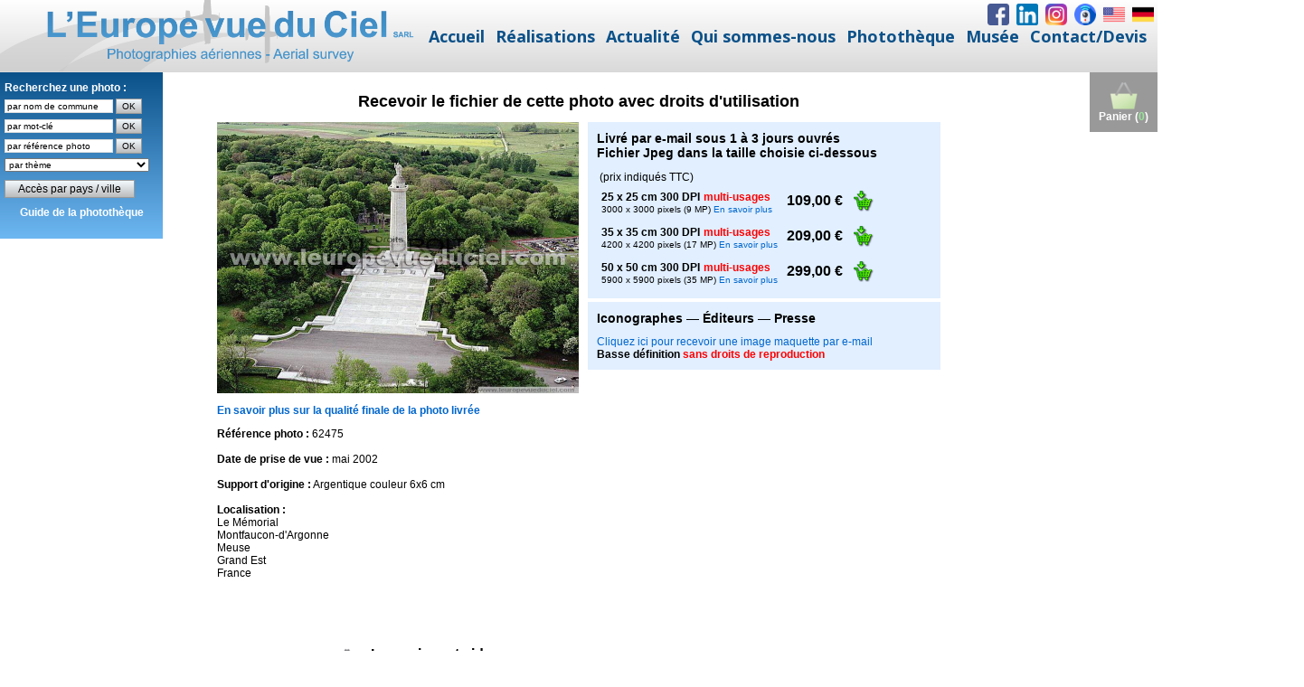

--- FILE ---
content_type: text/html; charset=iso-8859-1
request_url: https://www.leuropevueduciel.com/telechargement-photo-aerienne.php?reference=62475
body_size: 3863
content:
<script>
if (location.href == top.location.href) location.href='https://www.leuropevueduciel.com/phototheque.html?page=' + encodeURI(location.href.replace('https://www.leuropevueduciel.com/', ''));
</script>
<!DOCTYPE html PUBLIC "-//W3C//DTD XHTML 1.0 Strict//EN" "http://www.w3.org/TR/xhtml1/DTD/xhtml1-strict.dtd">
<html xmlns="http://www.w3.org/1999/xhtml">
<head>
<title>T&eacute;l&eacute;chargement photo a&eacute;rienne de Montfaucon-d'Argonne - L'Europe vue du ciel</title>
<meta http-equiv="Content-Type" content="text/html; charset=iso-8859-15" />
<meta http-equiv="Content-Style-Type" content="text/css" />
<meta http-equiv="Content-Language" content="fr" />
<link rel="stylesheet" type="text/css" href="/styles/style.css" />
<link rel="stylesheet" type="text/css" href="/styles/themes/default.css" />
<link rel="stylesheet" type="text/css" href="/styles/themes/alert.css" />
<link rel="stylesheet" type="text/css" href="/styles/themes/alphacube.css" />
<style>
.order {
	background-color: #E1EFFF;
	width: 370px;
	padding: 10px;
	margin-bottom: 4px;
}
.order h2 {
	margin-top: 0px;
}

#photo {
	display: block;
	position: absolute;
	width: 400px;
	height: 300px;
}

#photo:hover {
	width: 600px;
	height: 450px;
}
</style>
<script src="/scripts/copyright.js" language="javascript" type="text/javascript"></script>
<script src="/scripts/prototype.js" type="text/javascript"></script>
<script src="/scripts/window.js" type="text/javascript"></script>
<script src="/scripts/effects.js" type="text/javascript"></script>
<script type="text/javascript">
function ajouterArticle(reference, quantite, photo, info)
{
	if (info == undefined) info = '';
	
	Dialog.confirm({url: '/gestion-panier.php?action=ajout&reference=' + reference + '&quantite=' + quantite + '&photo=' + photo + '&info=' + info, options: {method: 'get'}}, {top: 300, width: 400, className: "alphacube", okLabel: "Terminer la commande", cancelLabel:"Continuer", onOk: function() { window.location = '/panier.php'; }, onCancel: function() { history.back(); } })
	
	new Ajax.Updater('panier', '/gestion-panier.php?action=info'); 
}

function afficherInfosUsageWeb()
{
	Dialog.alert("<p align=\"justify\" style=\"margin: 10px\">Le fichier sera livr&eacute; par email au format.jpeg sous 1 &agrave; 2 jours ouvr&eacute;s apr&egrave;s r&eacute;ception de votre paiement. Pour des raisons technique la taille r&eacute;elle du fichier livr&eacute; peut varier de + ou - 10% par rapport aux chiffres indiqu&eacute;s. Pour le format Usage web uniquement la taille du fichier livr&eacute; est id&eacute;al pour une publication sur un site Web, les r&eacute;seaux sociaux ou un fond d'&eacute;cran, il ne permet pas une impression papier sans perte de qualit&eacute; au-del&agrave; de 10 x 13 cm.<br/><br/><strong>Vous &ecirc;tes un particulier : </strong> vous pouvez imprimer le fichier reçu sur papier photo sur votre imprimante ou le faire imprimer par un laboratoire de tirages photos et si vous le souhaitez la diffuser de façon gratuite dans votre cadre familial. La revente &agrave; des tiers n'est pas autoris&eacute;e.<br/><br/><strong>Vous &ecirc;tes une entreprise :</strong> vous pouvez utiliser et r&eacute;utiliser l'image pour tous vos besoins d'illustration web ou print sans limite de nombre d'impression, de dur&eacute;e d'utilisation ou de types de supports. La revente &agrave; des tiers est exclue sauf si vous &ecirc;tes une agence de cr&eacute;ation graphique, un imprimeur, un d&eacute;veloppeur de sites web et que vous achetez cette image pour le compte d'un de vos clients.<br/><br/>Conform&eacute;ment &agrave; la loi toute reproduction d'une de nos photos doit porter en signature la mention :<br /><strong>Photo : www.leuropevueduciel.com</strong></p>", {top: 300, width: 600, className: "alphacube", okLabel: "OK"});
}

function afficherInfosMultiusage()
{
	Dialog.alert("<p align=\"justify\" style=\"margin: 10px\">Le fichier sera livr&eacute; par email au format.jpeg sous 1 &agrave; 2 jours ouvr&eacute;s apr&egrave;s r&eacute;ception de votre paiement. Pour des raisons technique la taille r&eacute;elle du fichier livr&eacute; peut varier de + ou - 10% par rapport aux chiffres indiqu&eacute;s. Pour le format Usage web uniquement la taille du fichier livr&eacute; est id&eacute;al pour une publication sur un site Web, les r&eacute;seaux sociaux ou un fond d'&eacute;cran, il ne permet pas une impression papier sans perte de qualit&eacute; au-del&agrave; de 10 x 13 cm.<br/><br/><strong>Vous &ecirc;tes un particulier : </strong> vous pouvez imprimer le fichier reçu sur papier photo sur votre imprimante ou le faire imprimer par un laboratoire de tirages photos et si vous le souhaitez la diffuser de façon gratuite dans votre cadre familial. La revente &agrave; des tiers n'est pas autoris&eacute;e.<br/><br/><strong>Vous &ecirc;tes une entreprise :</strong> vous pouvez utiliser et r&eacute;utiliser l'image pour tous vos besoins d'illustration web ou print sans limite de nombre d'impression, de dur&eacute;e d'utilisation ou de types de supports. La revente &agrave; des tiers est exclue sauf si vous &ecirc;tes une agence de cr&eacute;ation graphique, un imprimeur, un d&eacute;veloppeur de sites web et que vous achetez cette image pour le compte d'un de vos clients.<br/><br/>Conform&eacute;ment &agrave; la loi toute reproduction d'une de nos photos doit porter en signature la mention :<br /><strong>Photo : www.leuropevueduciel.com</strong></p>", {top: 300, width: 600, className: "alphacube", okLabel: "OK"});
}

function telecharger(reference)
{
	var width = 780;
	var height = 600;
	var left = (screen.width - width) / 2;
	var top = (screen.height - height) / 2;
	open("/telechargement-image-maquette.php?reference=" + reference, "", "left=" + left + ",top=" + top + ",width=" + width + ",height=" + height + ",toolbar=no,scrollbars=yes,location=no,menubar=no,resizable=yes"); 
} 
</script>
</head>
<body>
<div id="container">
<a href="/panier.php" title="Voir le contenu du panier"><div id="cart">
<img src="/images/shopping-cart.png" alt="Voir le contenu du panier" title="Voir le contenu du panier" width="32" height="32" border="0" /><br />Panier (<span style="color: #33CC33">0</span>)
</div></a>
<script>
$(window).scroll(function() {

    if ($(this).scrollTop()>0)
     {
        $('#cart').fadeOut();
     }
    else
     {
      $('#cart').fadeIn();
     }
 });
</script>
<div id="menu">
<div class="yellow">Recherchez une photo :<br />
<form method="post" action="/recherche-commune.php" onsubmit="return (document.getElementById('commune').value != '')"><input name="commune" type="text" id="commune" value="par nom de commune" onblur="if (this.value == '') this.value = this.defaultValue" onclick="if (this.value == this.defaultValue) this.value = ''" /> <input type="submit" id="rechercher_commune" value="OK" /></form>
<form method="get" action="/consultation.php" onsubmit="return (document.getElementById('mot_cle').value != '')"><input name="mot-cle" type="text" id="mot_cle" value="par mot-cl&eacute;" onblur="if (this.value == '') this.value = this.defaultValue" onclick="if (this.value == this.defaultValue) this.value = ''" /> <input type="submit" id="rechercher_mot_cle" value="OK" /></form>
<form method="get" action="/consultation.php" onsubmit="return (document.getElementById('ref').value != '')"><input name="ref" type="text" id="ref" value="par r&eacute;f&eacute;rence photo" onblur="if (this.value == '') this.value = this.defaultValue" onclick="if (this.value == this.defaultValue) this.value = ''" /> <input type="submit" id="rechercher_reference" value="OK" /></form>
<select name="collections" id="collections" onchange="window.location = '/consultation.php?collection=' + this.options[this.selectedIndex].value"><option>par th&egrave;me</option><option value="61">Abbayes et monast&egrave;res</option><option value="3">A&eacute;roports et transport a&eacute;rien</option><option value="4">Carri&egrave;res</option><option value="30">Cath&eacute;drales et autres lieux de culte</option><option value="6">Chantiers et travaux publics</option><option value="7">Ch&acirc;teaux</option><option value="8">Chimie</option><option value="9">Cimenteries</option><option value="22">Commerce et distribution</option><option value="10">Construction m&eacute;canique et automobile</option><option value="11">Culture, horticulture, arbori et sylviculture</option><option value="12">Cultures c&eacute;r&eacute;ales et vigne</option><option value="13">Cultures maraich&egrave;res</option><option value="14">Ecoles et lyc&eacute;es</option><option value="16">Elevage</option><option value="17">Fortifications et remparts </option><option value="18">Gares, trains et TGV</option><option value="19">Gaz et p&eacute;trole</option><option value="20">Gestion de l'eau</option><option value="21">Gestion des dechets</option><option value="23">&Icirc;les et presqu'&icirc;les</option><option value="24">Incendies, inondations, temp&ecirc;tes</option><option value="25">Industries agroalimentaires</option><option value="28">Industries diverses</option><option value="26">Industries du bois et papier</option><option value="29">Installations de loisirs</option><option value="40">Installations sportives</option><option value="31">Mairies</option><option value="32">Marais salants</option><option value="33">March&eacute;s et foires</option><option value="34">M&eacute;tallurgie et siderurgie</option><option value="35">Mines</option><option value="62">Mondial Air Ballons 2009</option><option value="63">Mondial Air Ballons 2011</option><option value="66">Mondial Air Ballons 2013</option><option value="67">Mondial Air Ballons 2015</option><option value="68">Mondial Air Ballons 2017</option><option value="69">Mondial Air Ballons 2019</option><option value="70">Mondial Air Ballons 2021</option><option value="36">Moulins</option><option value="37">Nuages</option><option value="38">Ostr&eacute;iculture</option><option value="39">Paysages de campagne</option><option value="41">Paysages de montagne</option><option value="42">Paysages du littoral</option><option value="43">Phares</option><option value="44">Plages, piscines et loisirs nautiques</option><option value="45">Ports et bateaux de plaisance</option><option value="47">Production &eacute;lectrique</option><option value="48">Rivi&egrave;res et lacs</option><option value="49">Routes et autoroutes</option><option value="64">Sites de m&eacute;moire 1&egrave;re guerre mondiale</option><option value="65">Sites de m&eacute;moire 2nde guerre mondiale</option><option value="50">Sites historiques</option><option value="51">Sports m&eacute;caniques</option><option value="52">Technopoles</option><option value="53">T&eacute;l&eacute;communications</option><option value="55">Transport fluvial et maritime</option><option value="56">Transport routier</option><option value="57">Villages</option><option value="58">Villes</option><option value="59">Volcans</option><option value="60">Zones industrielles et zones d'activit&eacute;s</option></select><p><a href="/photos-aeriennes" class="bouton" style="width: 220px">Acc&egrave;s par pays / ville</a></p>
<p align="center"><a href="/guide-phototheque" style="font-size: 12px; color: white">Guide de la phototh&egrave;que</a></p></div>
</div>
<script>
$(window).scroll(function() {

    if ($(this).scrollTop()>0)
     {
        $('#menu').fadeOut();
     }
    else
     {
      $('#menu').fadeIn();
     }
 });
</script>
  <div id="main-content">
  <h1>Recevoir le fichier de cette photo avec droits d'utilisation</h1>
  <div style="float: right">
  <div class="order">
  <h2>Livr&eacute; par e-mail sous 1 &agrave; 3 jours ouvrés<br />Fichier Jpeg dans la taille choisie ci-dessous</h2>
  &nbsp;(prix indiqu&eacute;s TTC)
  <table border="0" cellspacing="0" cellpadding="5"><form>
  <tr>
    <td><strong><span style="font-size: 12px">25 x 25 cm 300 DPI</span> <span style="font-size: 12px; color:#FF0000">multi-usages</span></strong><br /><span style="font-size: 10px">3000 x 3000 pixels (9 MP) <a href="javascript:afficherInfosMultiusage()">En savoir plus</a></span></td>
    <td><strong><span style="font-size: 16px">109,00 &euro;</span></strong></td><td><input type="image" src="/images/cart.png" alt="Commander" onclick="ajouterArticle('CD-A-M', 1, '62475'); return false;" /></td></tr>
  <tr>
    <td><strong><span style="font-size: 12px">35 x 35 cm 300 DPI</span> <span style="font-size: 12px; color:#FF0000">multi-usages</span></strong><br /><span style="font-size: 10px">4200 x 4200 pixels (17 MP) <a href="javascript:afficherInfosMultiusage()">En savoir plus</a></span></td>
    <td><strong><span style="font-size: 16px">209,00 &euro;</span></strong></td><td><input type="image" src="/images/cart.png" alt="Commander" onclick="ajouterArticle('CD-A-L', 1, '62475'); return false;" /></td></tr>
  <tr>
    <td><strong><span style="font-size: 12px">50 x 50 cm 300 DPI</span> <span style="font-size: 12px; color:#FF0000">multi-usages</span></strong><br /><span style="font-size: 10px">5900 x 5900 pixels (35 MP) <a href="javascript:afficherInfosMultiusage()">En savoir plus</a></span></td>
    <td><strong><span style="font-size: 16px">299,00 &euro;</span></strong></td><td><input type="image" src="/images/cart.png" alt="Commander" onclick="ajouterArticle('CD-A-XL', 1, '62475'); return false;" /></td></tr>
  </form></table>
  </div>
  <div class="order">
  <h2>Iconographes &mdash; &Eacute;diteurs &mdash; Presse</h2>
  <a href="javascript:telecharger('62475')">Cliquez ici pour recevoir une image maquette par e-mail</a><br />
  <strong>Basse d&eacute;finition <span style="color: #FF0000">sans droits de reproduction</span></strong>
  </div>
  </div>
  <img src="/photos-aeriennes/apercus/2002/62475.jpg" id="photo" alt="Photo a&eacute;rienne de Montfaucon-d'Argonne" title="Photo a&eacute;rienne de Montfaucon-d'Argonne" />
  <div style="width: 400px; height: 300px"></div>
  <p><a href="/qualite-des-images.php"><strong>En savoir plus sur la qualit&eacute; finale de la photo livr&eacute;e</strong></a></p>
  <p>
    <strong>R&eacute;f&eacute;rence photo :</strong> 62475<br />
    <br />
    <strong>Date de prise de vue :</strong> mai 2002<br />
    <br />
    <strong>Support d'origine :</strong> Argentique couleur 6x6 cm<br />
    <br />
    <strong>Localisation :</strong><br />
    Le M&eacute;morial<br />Montfaucon-d'Argonne<br />
	Meuse<br />	Grand Est<br />
	France  </p>
  <p>&nbsp;</p>
  <p>&nbsp;</p>
  <table align="center" border="0" cellpadding="0" cellspacing="10">
  <tr><td><img src="/images/shopping-cart.png" /></td><td><strong><span id='panier'>
Le panier est vide  </span></strong><br/><a href="/panier.php"><span style="color: #FF0000"><strong>Cliquez ici pour modifier votre panier ou terminer votre commande</strong></span></a></td></tr>
  </table>
  <p align="center"><a href="javascript:history.back()"><img src="/images/buttons/retour.gif" border="0" /></a></p>
  </div>
  </div>
</body>
</html>


--- FILE ---
content_type: text/html; charset=UTF-8
request_url: https://www.leuropevueduciel.com/phototheque.html?page=telechargement-photo-aerienne.php?reference=62475
body_size: 3495
content:
<!DOCTYPE html>
<html style="font-size: 16px;" lang="fr"><head>
    <meta name="viewport" content="width=device-width, initial-scale=1.0">
    <meta charset="utf-8">
    <meta name="keywords" content="histoire de la photographie aerienne, musée de la photo aéienne, ancien appareil photo, matériel de photo aerienne, photographes aériens">
    <meta name="description" content="Visitez le Web-musée de la Photographie Aérienne">
    <title>Photothèque – Photo aérienne – L'Europe vue du ciel</title>
    <link rel="stylesheet" href="nicepage.css" media="screen">
<link rel="stylesheet" href="phototheque.css" media="screen">
    <script class="u-script" type="text/javascript" src="jquery.js" defer=""></script>
    <script class="u-script" type="text/javascript" src="nicepage.js" defer=""></script>
    <meta name="generator" content="Nicepage 6.9.2, nicepage.com">
    <meta property="og:title" content="Photothèque">
    <meta property="og:description" content="">
    <meta property="og:image" content="">
    <link rel="icon" href="images/favicon.png">
    <link id="u-theme-google-font" rel="stylesheet" href="https://fonts.googleapis.com/css?family=Roboto:100,100i,300,300i,400,400i,500,500i,700,700i,900,900i|Open+Sans:300,300i,400,400i,500,500i,600,600i,700,700i,800,800i">
    
    
    
    
    <script type="application/ld+json">{
		"@context": "http://schema.org",
		"@type": "Organization",
		"name": "EVDC",
		"logo": "images/Logo-EVDC-vectoriel_horizontal_site_WEB22.png",
		"sameAs": [
				"https://www.facebook.com/photo.aerienne/",
				"https://www.linkedin.com/company/l'europe-vue-du-ciel/",
				"https://www.instagram.com/photo_aerienne/",
				"webcam.html",
				"english.html",
				"deutsch.html"
		]
}</script>
    <meta name="theme-color" content="#0b5189">
    <meta property="og:type" content="website">
  <script>
    function gdprConfirmed() {
        return true;
    }
    if (gdprConfirmed()) {
    document.write("\
    \
    <!-- Google Analytics -->\
    <gascript async src=\"https://www.googletagmanager.com/gtag/js?id=UA-1471477-1\"></gascript>\
    <gascript>\
        window.dataLayer = window.dataLayer || [];\
        function gtag(){dataLayer.push(arguments);}\
        gtag('js', new Date());\
        gtag('config', 'UA-1471477-1');\
    </gascript>\
    <!-- End Google Analytics -->\
    ".replace(/gascript/g, 'script'));
    }
    </script><meta data-intl-tel-input-cdn-path="intlTelInput/"></head>
  <body data-path-to-root="./" data-include-products="false" class="u-body u-xl-mode" data-lang="fr">
<header class="u-align-center u-clearfix u-gradient u-header u-sticky u-sticky-056e u-header" id="sec-e38f"><div class="u-align-right u-hidden-xs u-social-icons u-spacing-8 u-social-icons-1" data-animation-name="" data-animation-duration="0" data-animation-direction="">
        <a class="u-social-url" title="Facebook" target="_blank" href="https://www.facebook.com/photo.aerienne/"><span class="u-file-icon u-icon u-social-facebook u-social-icon u-icon-1"><img src="/images/1748482.png" alt=""></span>
        </a>
        <a class="u-social-url" target="_blank" data-type="LinkedIn" title="LinkedIn" href="https://www.linkedin.com/company/l'europe-vue-du-ciel/"><span class="u-file-icon u-icon u-social-icon u-social-linkedin u-icon-2"><img src="/images/1748572.png" alt=""></span>
        </a>
        <a class="u-social-url" target="_blank" data-type="Instagram" title="Instagram" href="https://www.instagram.com/photo_aerienne/"><span class="u-file-icon u-icon u-social-icon u-social-instagram u-icon-3"><img src="/images/logo-instagram.png" alt=""></span>
        </a>
        <a class="u-social-url" data-type="Custom" title="Webcam" href="/webcam.html"><span class="u-file-icon u-icon u-social-custom u-social-icon u-icon-4"><img src="/images/1314704.png" alt=""></span>
        </a>
        <a class="u-social-url" data-type="Custom" title="English" href="/english.html"><span class="u-file-icon u-icon u-social-custom u-social-icon u-icon-5"><img src="/images/206626.png" alt=""></span>
        </a>
        <a class="u-social-url" data-type="Custom" title="Deutsch" href="/deutsch.html"><span class="u-file-icon u-icon u-social-custom u-social-icon u-icon-6"><img src="/images/555613.png" alt=""></span>
        </a>
      </div><a href="/accueil.html" class="u-align-center-md u-align-center-sm u-align-center-xs u-align-left-lg u-align-left-xl u-image u-logo u-image-1" data-image-width="1000" data-image-height="152" title="L'Europe vue du ciel">
        <img src="/images/Logo-EVDC-vectoriel_horizontal_site_WEB22.png" class="u-logo-image u-logo-image-1">
      </a><nav class="u-align-center-lg u-align-center-xl u-align-left-md u-align-left-sm u-align-left-xs u-menu u-menu-dropdown u-offcanvas u-menu-1">
        <div class="menu-collapse" style="font-size: 1.125rem; font-weight: 700;">
          <a class="u-button-style u-custom-left-right-menu-spacing u-custom-text-active-color u-custom-text-color u-custom-text-hover-color u-custom-top-bottom-menu-spacing u-nav-link u-text-palette-1-base" href="#" style="padding: 8px 10px; font-size: calc(1em + 16px);">
            <svg class="u-svg-link" preserveAspectRatio="xMidYMin slice" viewBox="0 0 302 302" style=""><use xmlns:xlink="http://www.w3.org/1999/xlink" xlink:href="#svg-8a8f"></use></svg>
            <svg xmlns="http://www.w3.org/2000/svg" xmlns:xlink="http://www.w3.org/1999/xlink" version="1.1" id="svg-8a8f" x="0px" y="0px" viewBox="0 0 302 302" style="enable-background:new 0 0 302 302;" xml:space="preserve" class="u-svg-content"><g><rect y="36" width="302" height="30"></rect><rect y="236" width="302" height="30"></rect><rect y="136" width="302" height="30"></rect>
</g><g></g><g></g><g></g><g></g><g></g><g></g><g></g><g></g><g></g><g></g><g></g><g></g><g></g><g></g><g></g></svg>
          </a>
        </div>
        <div class="u-custom-menu u-nav-container">
          <ul class="u-nav u-unstyled u-nav-1"><li class="u-nav-item"><a class="u-button-style u-nav-link u-text-active-palette-2-base u-text-hover-palette-2-base u-text-palette-1-base" href="/accueil.html" style="padding: 8px 6px;">Accueil</a>
</li><li class="u-nav-item"><a class="u-button-style u-nav-link u-text-active-palette-2-base u-text-hover-palette-2-base u-text-palette-1-base" href="/realisations.html" style="padding: 8px 6px;">Réalisations</a><div class="u-nav-popup"><ul class="u-h-spacing-20 u-nav u-unstyled u-v-spacing-10"><li class="u-nav-item"><a class="u-active-white u-button-style u-hover-palette-2-light-2 u-nav-link u-text-active-palette-2-base u-text-hover-palette-1-base u-text-palette-1-base u-white" href="/orthophotos.html">Orthophotos</a>
</li><li class="u-nav-item"><a class="u-active-white u-button-style u-hover-palette-2-light-2 u-nav-link u-text-active-palette-2-base u-text-hover-palette-1-base u-text-palette-1-base u-white" href="/PCRS.html">PCRS – Plans de Corps de rue simplifiés</a>
</li><li class="u-nav-item"><a class="u-active-white u-button-style u-hover-palette-2-light-2 u-nav-link u-text-active-palette-2-base u-text-hover-palette-1-base u-text-palette-1-base u-white" href="/carrieres.html">Carrières – Calculs de volumes et cubatures</a>
</li><li class="u-nav-item"><a class="u-active-white u-button-style u-hover-palette-2-light-2 u-nav-link u-text-active-palette-2-base u-text-hover-palette-1-base u-text-palette-1-base u-white" href="/photos-aeriennes-obliques.html">Photos aériennes obliques</a>
</li><li class="u-nav-item"><a class="u-active-white u-button-style u-hover-palette-2-light-2 u-nav-link u-text-active-palette-2-base u-text-hover-palette-1-base u-text-palette-1-base u-white" href="/3D-MNT.html">3D &amp; MNT</a>
</li><li class="u-nav-item"><a class="u-active-white u-button-style u-hover-palette-2-light-2 u-nav-link u-text-active-palette-2-base u-text-hover-palette-1-base u-text-palette-1-base u-white" href="/agriculture-de-precision.html">Agriculture de précision</a>
</li><li class="u-nav-item"><a class="u-active-white u-button-style u-hover-palette-2-light-2 u-nav-link u-text-active-palette-2-base u-text-hover-palette-1-base u-text-palette-1-base u-white" href="/suivi-de-chantiers.html">Suivi de chantiers</a>
</li><li class="u-nav-item"><a class="u-active-white u-button-style u-hover-palette-2-light-2 u-nav-link u-text-active-palette-2-base u-text-hover-palette-1-base u-text-palette-1-base u-white" href="/surveillances-aeriennes.html">Surveillances aériennes</a>
</li><li class="u-nav-item"><a class="u-active-white u-button-style u-hover-palette-2-light-2 u-nav-link u-text-active-palette-2-base u-text-hover-palette-1-base u-text-palette-1-base u-white" href="/operateurs-de-drones.html">Sous-traitance pour opérateurs de drones</a>
</li><li class="u-nav-item"><a class="u-active-white u-button-style u-hover-palette-2-light-2 u-nav-link u-text-active-palette-2-base u-text-hover-palette-1-base u-text-palette-1-base u-white" href="/missions-speciales.html">Missions spéciales – Capteurs clients</a>
</li><li class="u-nav-item"><a class="u-active-white u-button-style u-hover-palette-2-light-2 u-nav-link u-text-active-palette-2-base u-text-hover-palette-1-base u-text-palette-1-base u-white" href="/telechargements.html">Téléchargements</a>
</li></ul>
</div>
</li><li class="u-nav-item"><a class="u-button-style u-nav-link u-text-active-palette-2-base u-text-hover-palette-2-base u-text-palette-1-base" href="/news-actualites-photo-aerienne.html" style="padding: 8px 6px;">Actualité</a>
</li><li class="u-nav-item"><a class="u-button-style u-nav-link u-text-active-palette-2-base u-text-hover-palette-2-base u-text-palette-1-base" href="/qui-sommes-nous.html" style="padding: 8px 6px;">Qui sommes-nous</a><div class="u-nav-popup"><ul class="u-h-spacing-20 u-nav u-unstyled u-v-spacing-10"><li class="u-nav-item"><a class="u-active-white u-button-style u-hover-palette-2-light-2 u-nav-link u-text-active-palette-2-base u-text-hover-palette-1-base u-text-palette-1-base u-white" href="/qui-sommes-nous.html">Présentation</a>
</li><li class="u-nav-item"><a class="u-active-white u-button-style u-hover-palette-2-light-2 u-nav-link u-text-active-palette-2-base u-text-hover-palette-1-base u-text-palette-1-base u-white" href="/nos-moyens.html">Nos moyens</a>
</li><li class="u-nav-item"><a class="u-active-white u-button-style u-hover-palette-2-light-2 u-nav-link u-text-active-palette-2-base u-text-hover-palette-1-base u-text-palette-1-base u-white" href="/l-europe-vue-du-ciel-25-ans.html">25 ans !</a>
</li></ul>
</div>
</li><li class="u-nav-item"><a class="u-button-style u-nav-link u-text-active-palette-2-base u-text-hover-palette-2-base u-text-palette-1-base" href="/phototheque.html" style="padding: 8px 6px;">Photothèque</a>
</li><li class="u-nav-item"><a class="u-button-style u-nav-link u-text-active-palette-2-base u-text-hover-palette-2-base u-text-palette-1-base" href="/musee-photo-aerienne.php" style="padding: 8px 6px;">Musée</a><div class="u-nav-popup"><ul class="u-h-spacing-20 u-nav u-unstyled u-v-spacing-10"><li class="u-nav-item"><a class="u-active-white u-button-style u-hover-palette-2-light-2 u-nav-link u-text-active-palette-2-base u-text-hover-palette-1-base u-text-palette-1-base u-white" href="/musee-photo-aerienne.php">Le musée</a>
</li><li class="u-nav-item"><a class="u-active-white u-button-style u-hover-palette-2-light-2 u-nav-link u-text-active-palette-2-base u-text-hover-palette-1-base u-text-palette-1-base u-white" href="/histoire-photo-aerienne.php">Dates clés de l'histoire</a>
</li><li class="u-nav-item"><a class="u-active-white u-button-style u-hover-palette-2-light-2 u-nav-link u-text-active-palette-2-base u-text-hover-palette-1-base u-text-palette-1-base u-white" href="/musee-photo-aerienne-portraits.php">Salle des portraits</a>
</li><li class="u-nav-item"><a class="u-active-white u-button-style u-hover-palette-2-light-2 u-nav-link u-text-active-palette-2-base u-text-hover-palette-1-base u-text-palette-1-base u-white" href="/musee-photo-aerienne-materiels.php">Salle des matériels</a>
</li><li class="u-nav-item"><a class="u-active-white u-button-style u-hover-palette-2-light-2 u-nav-link u-text-active-palette-2-base u-text-hover-palette-1-base u-text-palette-1-base u-white" href="/musee-photo-aerienne-archives.php">Salle des archives</a>
</li><li class="u-nav-item"><a class="u-active-white u-button-style u-hover-palette-2-light-2 u-nav-link u-text-active-palette-2-base u-text-hover-palette-1-base u-text-palette-1-base u-white" href="/musee-photo-aerienne-hangar.php">Hangar</a>
</li><li class="u-nav-item"><a class="u-active-white u-button-style u-hover-palette-2-light-2 u-nav-link u-text-active-palette-2-base u-text-hover-palette-1-base u-text-palette-1-base u-white" href="/musee-photo-aerienne-livre-d-or.php">Livre d'or, témoignages et anecdotes</a>
</li></ul>
</div>
</li><li class="u-nav-item"><a class="u-button-style u-nav-link u-text-active-palette-2-base u-text-hover-palette-2-base u-text-palette-1-base" href="/contact.html" style="padding: 8px 6px;">Contact/Devis</a><div class="u-nav-popup"><ul class="u-h-spacing-20 u-nav u-unstyled u-v-spacing-10"><li class="u-nav-item"><a class="u-active-white u-button-style u-hover-palette-2-light-2 u-nav-link u-text-active-palette-2-base u-text-hover-palette-1-base u-text-palette-1-base u-white" href="/contact.html">Nos coordonnées</a>
</li><li class="u-nav-item"><a class="u-active-white u-button-style u-hover-palette-2-light-2 u-nav-link u-text-active-palette-2-base u-text-hover-palette-1-base u-text-palette-1-base u-white" href="/devis-gratuit.html">Demander un devis gratuit</a>
</li><li class="u-nav-item"><a class="u-active-white u-button-style u-hover-palette-2-light-2 u-nav-link u-text-active-palette-2-base u-text-hover-palette-1-base u-text-palette-1-base u-white" href="/contact-journalistes.html">Journalistes</a>
</li><li class="u-nav-item"><a class="u-active-white u-button-style u-hover-palette-2-light-2 u-nav-link u-text-active-palette-2-base u-text-hover-palette-1-base u-text-palette-1-base u-white" href="/operateurs-de-drones.html">Opérateurs de drones</a>
</li><li class="u-nav-item"><a class="u-active-white u-button-style u-hover-palette-2-light-2 u-nav-link u-text-active-palette-2-base u-text-hover-palette-1-base u-text-palette-1-base u-white" href="/rejoindre-notre-equipe.html">Rejoindre notre équipe</a>
</li><li class="u-nav-item"><a class="u-active-white u-button-style u-hover-palette-2-light-2 u-nav-link u-text-active-palette-2-base u-text-hover-palette-1-base u-text-palette-1-base u-white" href="/faq-photo-aerienne.php">Foire Aux Questions</a>
</li></ul>
</div>
</li></ul>
        </div>
        <div class="u-custom-menu u-nav-container-collapse">
          <div class="u-align-center u-container-style u-inner-container-layout u-opacity u-opacity-95 u-palette-1-base u-sidenav">
            <div class="u-inner-container-layout u-sidenav-overflow">
              <div class="u-menu-close"></div>
              <ul class="u-align-center u-nav u-popupmenu-items u-unstyled u-nav-6"><li class="u-nav-item"><a class="u-button-style u-nav-link" href="/accueil.html">Accueil</a>
</li><li class="u-nav-item"><a class="u-button-style u-nav-link" href="/realisations.html">Réalisations</a><div class="u-nav-popup"><ul class="u-h-spacing-20 u-nav u-unstyled u-v-spacing-10"><li class="u-nav-item"><a class="u-button-style u-nav-link" href="/orthophotos.html">Orthophotos</a>
</li><li class="u-nav-item"><a class="u-button-style u-nav-link" href="/PCRS.html">PCRS – Plans de Corps de rue simplifiés</a>
</li><li class="u-nav-item"><a class="u-button-style u-nav-link" href="/carrieres.html">Carrières – Calculs de volumes et cubatures</a>
</li><li class="u-nav-item"><a class="u-button-style u-nav-link" href="/photos-aeriennes-obliques.html">Photos aériennes obliques</a>
</li><li class="u-nav-item"><a class="u-button-style u-nav-link" href="/3D-MNT.html">3D &amp; MNT</a>
</li><li class="u-nav-item"><a class="u-button-style u-nav-link" href="/agriculture-de-precision.html">Agriculture de précision</a>
</li><li class="u-nav-item"><a class="u-button-style u-nav-link" href="/suivi-de-chantiers.html">Suivi de chantiers</a>
</li><li class="u-nav-item"><a class="u-button-style u-nav-link" href="/surveillances-aeriennes.html">Surveillances aériennes</a>
</li><li class="u-nav-item"><a class="u-button-style u-nav-link" href="/operateurs-de-drones.html">Sous-traitance pour opérateurs de drones</a>
</li><li class="u-nav-item"><a class="u-button-style u-nav-link" href="/missions-speciales.html">Missions spéciales – Capteurs clients</a>
</li><li class="u-nav-item"><a class="u-button-style u-nav-link" href="/telechargements.html">Téléchargements</a>
</li></ul>
</div>
</li><li class="u-nav-item"><a class="u-button-style u-nav-link" href="/news-actualites-photo-aerienne.html">Actualité</a>
</li><li class="u-nav-item"><a class="u-button-style u-nav-link" href="/qui-sommes-nous.html">Qui sommes-nous</a><div class="u-nav-popup"><ul class="u-h-spacing-20 u-nav u-unstyled u-v-spacing-10"><li class="u-nav-item"><a class="u-button-style u-nav-link" href="/qui-sommes-nous.html">Présentation</a>
</li><li class="u-nav-item"><a class="u-button-style u-nav-link" href="/nos-moyens.html">Nos moyens</a>
</li><li class="u-nav-item"><a class="u-button-style u-nav-link" href="/l-europe-vue-du-ciel-25-ans.html">25 ans !</a>
</li></ul>
</div>
</li><li class="u-nav-item"><a class="u-button-style u-nav-link" href="/phototheque.html">Photothèque</a>
</li><li class="u-nav-item"><a class="u-button-style u-nav-link" href="/musee-photo-aerienne.php">Musée</a><div class="u-nav-popup"><ul class="u-h-spacing-20 u-nav u-unstyled u-v-spacing-10"><li class="u-nav-item"><a class="u-button-style u-nav-link" href="/musee-photo-aerienne.php">Le musée</a>
</li><li class="u-nav-item"><a class="u-button-style u-nav-link" href="/histoire-photo-aerienne.php">Dates clés de l'histoire</a>
</li><li class="u-nav-item"><a class="u-button-style u-nav-link" href="/musee-photo-aerienne-portraits.php">Salle des portraits</a>
</li><li class="u-nav-item"><a class="u-button-style u-nav-link" href="/musee-photo-aerienne-materiels.php">Salle des matériels</a>
</li><li class="u-nav-item"><a class="u-button-style u-nav-link" href="/musee-photo-aerienne-archives.php">Salle des archives</a>
</li><li class="u-nav-item"><a class="u-button-style u-nav-link" href="/musee-photo-aerienne-hangar.php">Hangar</a>
</li><li class="u-nav-item"><a class="u-button-style u-nav-link" href="/musee-photo-aerienne-livre-d-or.php">Livre d'or, témoignages et anecdotes</a>
</li></ul>
</div>
</li><li class="u-nav-item"><a class="u-button-style u-nav-link" href="/contact.html">Contact/Devis</a><div class="u-nav-popup"><ul class="u-h-spacing-20 u-nav u-unstyled u-v-spacing-10"><li class="u-nav-item"><a class="u-button-style u-nav-link" href="/contact.html">Nos coordonnées</a>
</li><li class="u-nav-item"><a class="u-button-style u-nav-link" href="/devis-gratuit.html">Demander un devis gratuit</a>
</li><li class="u-nav-item"><a class="u-button-style u-nav-link" href="/contact-journalistes.html">Journalistes</a>
</li><li class="u-nav-item"><a class="u-button-style u-nav-link" href="/operateurs-de-drones.html">Opérateurs de drones</a>
</li><li class="u-nav-item"><a class="u-button-style u-nav-link" href="/rejoindre-notre-equipe.html">Rejoindre notre équipe</a>
</li><li class="u-nav-item"><a class="u-button-style u-nav-link" href="/faq-photo-aerienne.php">Foire Aux Questions</a>
</li></ul>
</div>
</li></ul>
            </div>
          </div>
          <div class="u-black u-menu-overlay u-opacity u-opacity-70"></div>
        </div>
      </nav></header>
    <section class="u-clearfix u-grey-light-2 u-typography-custom-page-typography-12--Map u-section-1" id="sec-92e8">
      <div class="u-expanded u-grey-light-2 u-map">
        <div class="embed-responsive">
          <iframe class="embed-responsive-item" name="iframe" id="iframe"></iframe>
		<script>
var url = "https://www.leuropevueduciel.com/telechargement-photo-aerienne.php?reference=62475";
if (window.location.hash) url += window.location.hash;
document.getElementsByName('iframe')[0].src = url;
		</script>
        </div>
      </div>
      <div class="u-clearfix u-sheet u-sheet-1"></div>
    </section>
<footer class="u-align-center u-clearfix u-footer u-gradient u-footer" id="sec-9cb3"><p class="u-align-center u-small-text u-text u-text-variant u-text-1"> L'Europe
vue du ciel – Sàrl au capital de 100.000 € ​RCS Briey 423 615 137<br>9 boulevard St Exupéry ​– Aérodrome de Chambley ​– 54470
Hagéville – France ​– Tél.&nbsp;<a href="tel:+33382460425" class="u-active-none u-border-none u-btn u-button-link u-button-style u-hover-none u-none u-text-body-alt-color u-btn-1">+33 (0)3 82 46 04 25</a>
        <br>
        <a href="/accueil.html" class="u-active-none u-border-none u-btn u-button-link u-button-style u-hover-none u-none u-text-body-alt-color u-btn-2">Accueil</a> &nbsp; &nbsp; &nbsp; &nbsp; <a href="/contact.html" class="u-active-none u-border-none u-btn u-button-link u-button-style u-hover-none u-none u-text-body-alt-color u-btn-3">Nous contacter</a>&nbsp; &nbsp; &nbsp; &nbsp; <a href="/qui-sommes-nous.html" class="u-active-none u-border-none u-btn u-button-link u-button-style u-hover-none u-none u-text-body-alt-color u-btn-4">Qui sommes-nous</a>&nbsp; &nbsp; &nbsp; &nbsp; <a href="/mentions-legales.html" class="u-active-none u-border-none u-btn u-button-link u-button-style u-hover-none u-none u-text-body-alt-color u-btn-5">Mentions légales</a>&nbsp; &nbsp; &nbsp; &nbsp; <a href="/conditions-generales.html" class="u-active-none u-border-none u-btn u-button-link u-button-style u-hover-none u-none u-text-body-alt-color u-btn-5">Conditions générales</a>&nbsp; &nbsp; &nbsp; &nbsp; <a href="/faq-photo-aerienne.php" class="u-active-none u-border-none u-btn u-button-link u-button-style u-hover-none u-none u-text-body-alt-color u-btn-5">Foire Aux Questions</a>
        <br>
      </p></footer></body></html>

--- FILE ---
content_type: text/css
request_url: https://www.leuropevueduciel.com/styles/themes/alert.css
body_size: 409
content:
.overlay_alert {
	background-color: #85BBEF;
	filter:alpha(opacity=60);
	-moz-opacity: 0.6;
	opacity: 0.6;
}

.alert_nw {
	width: 5px;
	height: 5px;
	background: transparent url(../../windows_js_1.3/documentation/themes/alert/top_left.gif) no-repeat bottom left;			
}

.alert_n {
	height: 5px;
	background: transparent url(../../windows_js_1.3/documentation/themes/alert/top.gif) repeat-x bottom left;			
}

.alert_ne {
	width: 5px;
	height: 5px;
	background: transparent url(../../windows_js_1.3/documentation/themes/alert/top_right.gif) no-repeat bottom left			
			
}

.alert_e {
	width: 5px;
	background: transparent url(../../windows_js_1.3/documentation/themes/alert/right.gif) repeat-y 0 0;			
}

.alert_w {
	width: 5px;
	background: transparent url(../../windows_js_1.3/documentation/themes/alert/left.gif) repeat-y 0 0;			
}

.alert_sw {
	width: 5px;
	height: 5px;
	background: transparent url(../../windows_js_1.3/documentation/themes/alert/bottom_left.gif) no-repeat 0 0;			
}

.alert_s {
	height: 5px;
	background: transparent url(../../windows_js_1.3/documentation/themes/alert/bottom.gif) repeat-x 0 0;			
}

.alert_se, .alert_sizer {
	width: 5px;
	height: 5px;
	background: transparent url(../../windows_js_1.3/documentation/themes/alert/bottom_right.gif) no-repeat 0 0;			
}

.alert_close {
	width:0px;
	height:0px;
	display:none;
}

.alert_minimize {
	width:0px;
	height:0px;
	display:none;
}

.alert_maximize {
	width:0px;
	height:0px;
	display:none;
}

.alert_title {
	float:left;
	height:1px;
	width:100%;
}

.alert_content {
	overflow:visible;
	color: #000;
	font-family: Tahoma, Arial, sans-serif;
  font: 12px arial;
	background: #FFF;
}

/* For alert/confirm dialog */
.alert_window {
	background: #FFF;
	padding:20px;
	margin-left:auto;
	margin-right:auto;
	width:400px;
}

.alert_message {
  font: 12px arial;
	width:100%;
	color:#F00;
	padding-bottom:10px;
}

.alert_buttons {
	text-align:center;
	width:100%;
}

.alert_buttons input {
	width:20%;
	margin:10px;
}

.alert_progress {
	float:left;
	margin:auto;
	text-align:center;
	width:100%;
	height:16px;
	background: #FFF url('../../windows_js_1.3/documentation/themes/alert/progress.gif') no-repeat center center

}


